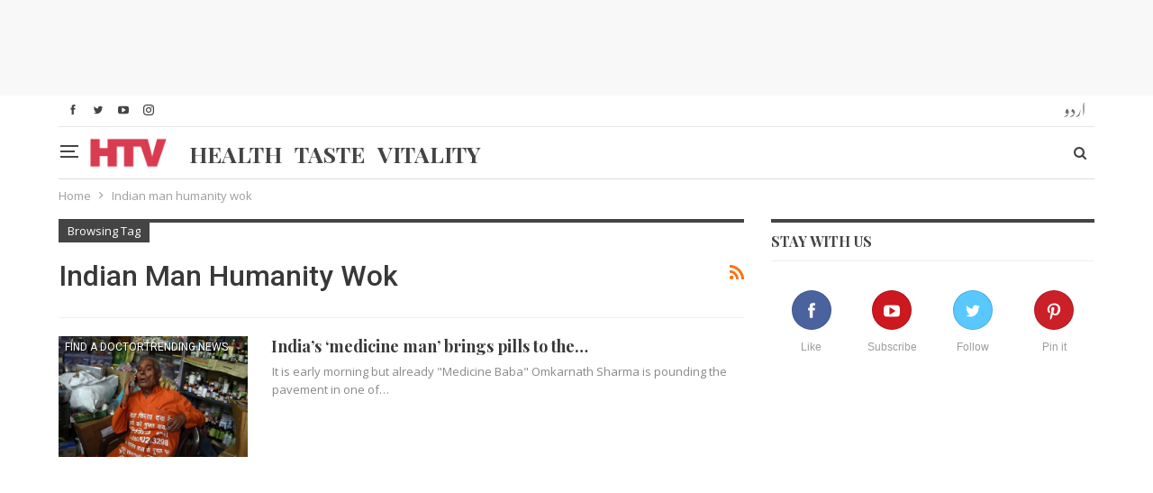

--- FILE ---
content_type: text/html; charset=utf-8
request_url: https://www.google.com/recaptcha/api2/aframe
body_size: 268
content:
<!DOCTYPE HTML><html><head><meta http-equiv="content-type" content="text/html; charset=UTF-8"></head><body><script nonce="mZv9-Ge1w2JikUD1zB5tNg">/** Anti-fraud and anti-abuse applications only. See google.com/recaptcha */ try{var clients={'sodar':'https://pagead2.googlesyndication.com/pagead/sodar?'};window.addEventListener("message",function(a){try{if(a.source===window.parent){var b=JSON.parse(a.data);var c=clients[b['id']];if(c){var d=document.createElement('img');d.src=c+b['params']+'&rc='+(localStorage.getItem("rc::a")?sessionStorage.getItem("rc::b"):"");window.document.body.appendChild(d);sessionStorage.setItem("rc::e",parseInt(sessionStorage.getItem("rc::e")||0)+1);localStorage.setItem("rc::h",'1768847374935');}}}catch(b){}});window.parent.postMessage("_grecaptcha_ready", "*");}catch(b){}</script></body></html>

--- FILE ---
content_type: application/javascript
request_url: https://htv.com.pk/wp-content/plugins/better-playlist/js/better-playlist.min.js
body_size: 31
content:
jQuery(document).ready(function(e){e(".bsp-wrapper").on("click",".bsp-videos-items a",function(l){l.preventDefault();var r=e(this),s=r.closest(".bsp-wrapper"),t=r.closest(".bsp-wrapper").find(".bsp-player"),n=e(this).data("video-id"),a=t.data("frame-url").replace("{video-id}",n);t.html('<iframe type="text/html" width="100%" height="100%"\n        src="'+a+'"\n        frameborder="0" allowfullscreen="allowfullscreen" mozallowfullscreen="mozallowfullscreen" msallowfullscreen="msallowfullscreen" oallowfullscreen="oallowfullscreen" webkitallowfullscreen="webkitallowfullscreen"></iframe>'),r.closest("li").addClass("bsp-current-item").siblings("li").removeClass("bsp-current-item");var i=s.find(".bsp-current-item .bsp-video-index").html();s.find(".bsp-current-playing .bsp-current-index").html(i)}),"function"==typeof elementQuery&&elementQuery({".bsp-wrapper":{"max-width":["480px","680px","780px"]}})});